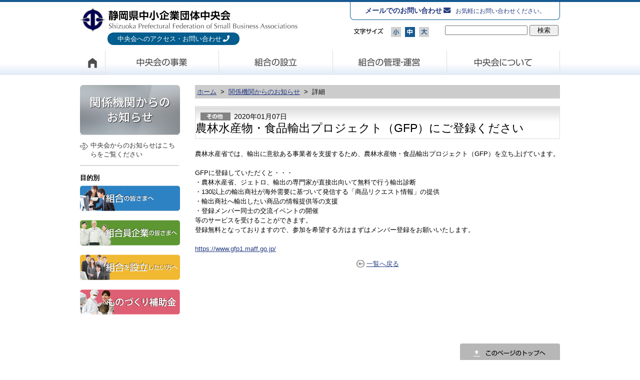

--- FILE ---
content_type: text/html
request_url: https://www.siz-sba.or.jp/s/event/detail.html?CN=34915
body_size: 6544
content:
<!DOCTYPE html PUBLIC "-//W3C//DTD XHTML 1.0 Transitional//EN" "http://www.w3.org/TR/xhtml1/DTD/xhtml1-transitional.dtd">
<html xmlns="http://www.w3.org/1999/xhtml" lang="ja">
<head>
<!-- Google Tag Manager -->
<script>(function(w,d,s,l,i){w[l]=w[l]||[];w[l].push({'gtm.start':
new Date().getTime(),event:'gtm.js'});var f=d.getElementsByTagName(s)[0],
j=d.createElement(s),dl=l!='dataLayer'?'&l='+l:'';j.async=true;j.src=
'https://www.googletagmanager.com/gtm.js?id='+i+dl;f.parentNode.insertBefore(j,f);
})(window,document,'script','dataLayer','GTM-M3B2HTN');</script>
<!-- End Google Tag Manager -->
<meta http-equiv="Content-Type" content="text/html; charset=utf-8" />
<meta name="description" content="静岡県中小企業団体中央会" />
<meta name="keywords" content="静岡県中小企業団体中央会" />
<title>関係機関からのお知らせ｜静岡県中小企業団体中央会</title>
<meta name="viewport" content="width=device-width,initial-scale=1,user-scalable=yes,maximum-scale=3" />
<!--[if IE]>
<meta http-equiv="X-UA-Compatible" content="IE=edge">
<![endif]-->
<link href="../common/css/reset-min.css" rel="stylesheet" type="text/css" />
<link href="../common/css/default.css" rel="stylesheet" type="text/css" />
<link href="../common/css/layout.css" rel="stylesheet" type="text/css" />
<link href="../common/css/layout_sp.css" rel="stylesheet" type="text/css" />
<link href="../common/css/clearfix.css" rel="stylesheet" type="text/css" />
<link href="../common/css/decoration.css" rel="stylesheet" type="text/css" />
<link href="localcommon/css/localcommon.css" rel="stylesheet" type="text/css" />
<link href="detail/css/detail.css" rel="stylesheet" type="text/css" />
<script src="https://ajax.googleapis.com/ajax/libs/jquery/1.8.3/jquery.min.js?ver=1.8.3"></script>
<script type="text/javascript" src="../common/js/respond.min.js"></script>
<script type="text/javascript" src="../common/js/fontSize.js"></script>
<script type="text/javascript" src="../common/js/heightLine.js"></script>
<script type="text/javascript" src="../common/js/jquery.hoverIntent.js"></script>
<script type="text/javascript" src="../common/js/menu.js"></script>
<script type="text/javascript" src="../common/js/pageSchroll.js"></script>
<script type="text/javascript" src="../common/js/navActive.js"></script>
<!--fontawesome-->
<link rel="stylesheet" href="https://use.fontawesome.com/releases/v5.8.1/css/all.css" integrity="sha384-50oBUHEmvpQ+1lW4y57PTFmhCaXp0ML5d60M1M7uH2+nqUivzIebhndOJK28anvf" crossorigin="anonymous">

<script type="text/javascript">
$(function(){
  $(document).on('keyup', '#gsc-i-id1', function(e) {
    var keyCode = false;
    if (e) {
        event = e;
    } 
    if (event) {
        if (event.keyCode) {
            keyCode = event.keyCode;
        } else if (event.which) {
            keyCode = event.which;
        }
    }
    if(keyCode == 13) fncLog();
  });
  $(document).on('mouseup', '.gsc-search-button', function() {
    fncLog();
  });
  function fncLog() {
    var uid = "unknown";
    var str = $("#gsc-i-id1").val();
    
    try {
      // POST処理
      $.ajax({
        type: 'get',
        url: 'https://www.siz-sba.or.jp/cms/client/siz-sba/searchlog/log.php',
        data: {
          uid: uid,
          str: str
        },
        dataType: 'text',
        crossDomain: true,
        cache: false,
        scriptCharset: 'utf-8',
        timeout: 10000,
        processdata: false,
        success: function(data) {
          // 通信成功時の処理
          var returnCode = data;
          if (returnCode == 1) {
          }
          else {
          }
        },
        error: function(xml) {
          // 非同期通信失敗時の処理
        },
        complete: function(xml) {
          // 非同期通信の最後に必ず実行される処理
        }
      });
    }
    catch(e) {
    }
  }
});
</script>
</head>
<body> 
<!-- Google Tag Manager (noscript) -->
<noscript><iframe src="https://www.googletagmanager.com/ns.html?id=GTM-M3B2HTN"
height="0" width="0" style="display:none;visibility:hidden"></iframe></noscript>
<!-- End Google Tag Manager (noscript) -->
<script type="text/javascript">
$(function(){
  // キーワード検索ログ蓄積
  $(document).on("submit", "form#cse-search-box", (function(){
    $.ajax({
      type: 'GET',
      url: "/s/common/php/insertSearchLog.php",
      data: {
        keywords: $(this).find("[name='q']").val(),
      },
      dataType: 'json',
      cache: false,
      timeout: 10000
    });
  }));
});
</script>
<div id="headerCover">
  <div id="header" class="clearfix">
    <p class="logoArea">
      <a href="https://www.siz-sba.or.jp/index.html" class="logo">静岡県中小企業団体中央会</a>
      <a href="https://www.siz-sba.or.jp/s/about/office.html" class="access">中央会へのアクセス・お問い合わせ</a>
    </p>
    <div id="headerRight">
      <ul id="headerLink">
        <li><a href="https://www.siz-sba.or.jp/s/form/contact/index.html"><strong>メールでのお問い合わせ</strong><span>お気軽にお問い合わせください。</span></a></li>
      </ul>
      <div id="fontSearch">
        <ul id="fontSize">
          <li><img src="/s/common/images/title_fontsize.jpg" alt="" width="66" height="20" /></li>
          <li class="fontS">小</li>
          <li class="fontM current">中</li>
          <li class="fontL">大</li>
        </ul>
        <div id="googleSearch">
          <form id="cse-search-box" action="https://google.com/cse" target="_blank">
            <input type="hidden" name="cx" value="005841239791844038642:efwlpqgkdei" />
            <input type="hidden" name="ie" value="UTF-8" />
            <input type="text" name="q" size="10" style="width: 70%;" />
            <input type="submit" name="sa" value="検索" style="width: 25%;" />
          </form>
        </div>
      </div><!-- fontSearch -->
    </div><!-- headerRight -->
    
    <div id="gnavi">
      <ul class="clearfix">
        <li class="gnavi_home"><a href="https://www.siz-sba.or.jp/index.html">HOME</a></li>
        <li class="nav01"><a href="https://www.siz-sba.or.jp/s/jigyou/index.html">中央会の事業</a></li>
        <li class="nav02"><a href="https://www.siz-sba.or.jp/s/setsuritsu/index.html">組合の設立</a></li>
        <li class="nav03"><a href="https://www.siz-sba.or.jp/s/kanri-unei/index.html">組合の管理・運営</a></li>
        <li class="nav04"><a href="https://www.siz-sba.or.jp/s/about/index.html">中央会について</a></li>
      </ul>
    </div><!-- gnavi -->
  </div><!-- header -->
</div><!-- headerCover -->

<div id="headerSp">
  <p class="logoArea">
    <a href="https://www.siz-sba.or.jp/index.html" class="logo"><img src="/s/common/images/sp/logo.jpg" alt="" /></a>
    <a href="https://www.siz-sba.or.jp/s/about/office.html" class="access">中央会へのアクセス・お問い合わせ</a>
  </p>
  <div id="menuSp"><img src="/s/common/images/sp/icon_menu.jpg" alt="" id="menuSpImg" /></div>
</div><!-- headerSp -->

<div id="gnaviSp">
  <ul id="nav">
    <li><a href="https://www.siz-sba.or.jp/s/jigyou/index.html">中央会の事業</a></li>
    <li><a href="https://www.siz-sba.or.jp/s/setsuritsu/index.html">組合の設立</a></li>
    <li><a href="https://www.siz-sba.or.jp/s/kanri-unei/index.html">組合の管理･運営</a></li>
    <li><a href="https://www.siz-sba.or.jp/s/about/index.html">中央会について</a></li>
  </ul><!-- nav -->
  <div id="subNav">
    <div id="subNavContents">
      <div id="subBoxLink">
        <a href="https://www.siz-sba.or.jp/s/about/access.html" class="subBoxAMargin heightLine-group1 accessBtn">中央会への<br />アクセス</a>
        <a href="https://www.siz-sba.or.jp/s/form/contact/index.html" class="heightLine-group1 contactBtn">お問い合わせ</a>
      </div><!-- subBoxLink -->
      <div id="googleSearchSp">
        <div id="googleSearch">
          <form id="cse-search-box" action="https://google.com/cse" target="_blank">
            <input type="hidden" name="cx" value="005841239791844038642:efwlpqgkdei" />
            <input type="hidden" name="ie" value="UTF-8" />
            <input type="text" name="q" size="10" style="width: 70%; font-size:16px;" />
            <input type="submit" name="sa" value="検索" style="width: 25%; font-size:16px; -webkit-appearance: none; background: #aaa;" />
          </form>
        </div>
      </div><!-- googleSearch -->
      <div id="otherLink">
        <h2>目的別リンク</h2>
        <ul>
          <li class="blue"><a href="https://www.siz-sba.or.jp/s/sitemap/intention.html#sec01Frame">組合の皆さまへ</a></li>
          <li class="green"><a href="https://www.siz-sba.or.jp/s/sitemap/intention.html#sec02Frame">組合企業の皆さまへ</a></li>
          <li class="orange"><a href="https://www.siz-sba.or.jp/s/sitemap/intention.html#sec03Frame">組合を設立したい方へ</a></li>
        </ul>
      </div><!-- otherLink -->
    </div><!-- subNavContents -->
  </div><!-- subNav -->
</div><!-- gnaviSp -->


<div id="contentsIn" class="clearfix">
  <div id="pageRight">
    <p id="pan"><a href="../../index.html">ホーム</a>&nbsp;&nbsp;&gt;&nbsp;&nbsp;<a href="index.html">関係機関からのお知らせ</a>&nbsp;&nbsp;&gt;&nbsp;&nbsp;詳細</p>
              <div class="section">
    <h1 class="type2">
      <p><img src="/s/top/images/icon_other.jpg" alt="その他" width="60" />2020年01月07日</p>
      農林水産物・食品輸出プロジェクト（GFP）にご登録ください
    </h1>
    <div class="contentArea">
      <div class="clearfix">
                <div class="text">
          農林水産省では、輸出に意欲ある事業者を支援するため、農林水産物・食品輸出プロジェクト（GFP）を立ち上げています。<br />
<br />
GFPに登録していただくと・・・ <br />
・農林水産省、ジェトロ、輸出の専門家が直接出向いて無料で行う輸出診断<br />
・130以上の輸出商社が海外需要に基づいて発信する「商品リクエスト情報」の提供<br />
・輸出商社へ輸出したい商品の情報提供等の支援<br />
・登録メンバー同士の交流イベントの開催<br />
等のサービスを受けることができます。<br />
登録無料となっておりますので、参加を希望する方はまずはメンバー登録をお願いいたします。<br />
 <br />
<a href="https://www.gfp1.maff.go.jp/" target="_blank">https://www.gfp1.maff.go.jp/</a>
                  </div>
      </div>
      <div class="backBtnFrame"><a href="index.html">一覧へ戻る</a></div>
    </div><!-- contentArea -->
  </div><!-- section -->
    
        <div id="pageNavSp">
      <h5>関係機関からのお知らせメニュー</h5>
      <ul>
        <li><span>●</span><a href="../news/index.html">中央会からのお知らせはこちらをご覧ください</a></li>
      </ul>
    </div><!-- pageNavSp -->  
    
  </div><!-- pageRight -->
  
  <div id="pageLeft">
    
        <h2><img src="/s/event/localcommon/images/page_title.jpg" alt="関係機関からのお知らせ" width="200" height="99" /></h2>
    <ul id="pageNav">
      <li><a href="../news/index.html">中央会からのお知らせはこちらをご覧ください</a></li>
    </ul><!-- pageNav -->  
        <div id="pageBanner">
      <p class="bannerTitle">目的別</p>
      <ul>
        <li><a href="/s/jigyou/josei.html"><img src="/s/common/images/page_banner_blue.jpg" alt="" width="200" height="51" /></a>
          <div class="sub subBlueFrame">
            <div class="subBlue clearfix">
              <h2>組合の皆さま向けメニュー</h2>
              <div class="listBox">
                <h3>中央会の事業関連</h3>
                <div class="linkFloat">
                  <a href="https://www.siz-sba.or.jp/s/jigyou/josei.html">補助事業のご案内</a>
                  <a href="https://www.siz-sba.or.jp/s/jigyou/sienhou.html">経営革新計画について</a>
                  <a href="https://www.siz-sba.or.jp/s/jigyou/kanko_index.html">官公需情報</a>
                  <a href="https://www.siz-sba.or.jp/s/jigyou/kyosai.html">共済制度</a>
                  <a href="https://www.siz-sba.or.jp/s/jigyou/koudoka.html">高度化資金助成制度</a>
                  <a href="https://www.siz-sba.or.jp/s/jigyou/kasseika.html">活性化情報誌</a>
                  <a href="https://www.siz-sba.or.jp/s/jigyou/akiyouchi.html">空き区画提供事業</a>
                  <a href="https://www.siz-sba.or.jp/s/jigyou/placement.html">無料職業紹介事業</a>
                </div>
              </div><!-- listBox -->
              <div class="listBox">
                <h3>組合の設立関連</h3>
                <div class="linkFloat">
                  <a href="https://www.siz-sba.or.jp/s/setsuritsu/tokurei.html">組合の特例 / 恩典</a>
                </div>
                <br />
                <h3>管理･運営関連</h3>
                <div class="linkFloat">
                  <a href="https://www.siz-sba.or.jp/s/kanri-unei/kiyaku.html">組合の規約 / 規定について</a>
                  <a href="https://www.siz-sba.or.jp/s/kanri-unei/style.html">各種書類様式集</a>
                  <a href="https://www.siz-sba.or.jp/s/kanri-unei/qa.html">よくあるご質問</a>
                </div>
              </div><!-- listBox -->
            </div><!-- subBlue -->
          </div>
        </li>
        <li><a href="/s/jigyou/index.html"><img src="/s/common/images/page_banner_green.jpg" alt="" width="200" height="51" /></a>
          <div class="sub subGreenFrame">
            <div class="subGreen clearfix">
              <h2>組合企業の皆さま向けメニュー</h2>
              <div class="listBox">
                <h3>中央会の事業関連</h3>
                <div class="linkFloat">
                  <a href="https://www.siz-sba.or.jp/s/jigyou/josei.html">補助事業のご案内</a>
                  <a href="https://www.siz-sba.or.jp/s/jigyou/sienhou.html">経営革新計画について</a>
                  <a href="https://www.siz-sba.or.jp/s/jigyou/kyosai.html">共済制度</a>
                  <a href="https://www.siz-sba.or.jp/s/jigyou/koudoka.html">高度化資金助成制度</a>
                </div>
                <div class="linkFloat">
                  <a href="https://www.siz-sba.or.jp/s/jigyou/kasseika.html">活性化情報誌</a>
                  <a href="https://www.siz-sba.or.jp/s/jigyou/akiyouchi.html">空き区画提供事業</a>
                  <a href="https://www.siz-sba.or.jp/s/jigyou/monodukuri/index.html">ものづくり補助金について</a>
                </div>
              </div><!-- listBox -->
            </div><!-- setGreen -->
          </div><!-- sub -->
        </li>
        <li><a href="/s/setsuritsu/index.html"><img src="/s/common/images/page_banner_orange.jpg" alt="" width="200" height="51" /></a>
          <div class="sub subOrangeFrame">
            <div class="subOrange clearfix">
              <h2>組合を設立したい方向けメニュー</h2>
              <div class="listBox">
                <h3>中央会の事業関連</h3>
                <div class="linkFloat">
                  <a href="https://www.siz-sba.or.jp/s/setsuritsu/seturitu.html">設立準備から成立まで</a>
                  <a href="https://www.siz-sba.or.jp/s/setsuritsu/kumi_syu.html">組合の種類</a>
                  <a href="https://www.siz-sba.or.jp/s/setsuritsu/zigyo_syu.html">事業の種類と特徴</a>
                  <a href="https://www.siz-sba.or.jp/s/setsuritsu/hikaku.html">中小企業者の法人組織の比較</a>
                </div>
                <div class="linkFloat">
                  <a href="https://www.siz-sba.or.jp/s/setsuritsu/syorui.html">組合設立認可申請にあたって<br />必要な書類</a>
                  <a href="https://www.siz-sba.or.jp/s/setsuritsu/tokurei.html">組合の特例･恩典</a>
                  <a href="https://www.siz-sba.or.jp/s/setsuritsu/qa.html">よくあるご質問</a>
                </div>
              </div><!-- listBox -->
            </div><!-- setGreen -->
          </div><!-- sub -->
        </li>
        <li><a href="/s/jigyou/monodukuri/index.html"><img src="/s/common/images/page_banner_pink.jpg" alt="" width="200" height="51" /></a>
        <div class="sub subPinkFrame">
            <div class="subPink clearfix">
              <h2>ものづくり補助金メニュー</h2>
              <div class="listBox">
                <h3>ものづくり・商業・サービス生産性向上促進補助金</h3>
                <div class="linkFloat">
                    <a href="https://www.siz-sba.or.jp/s/jigyou/monodukuri/r06/">令和6年度補正</a>
                    <a href="https://www.siz-sba.or.jp/s/jigyou/monodukuri/r04/">令和4年度補正・令和5年度補正</a>
                    <a href="https://www.siz-sba.or.jp/s/jigyou/monodukuri/r03/">令和元年度補正・令和3年度補正</a>
                    <a href="https://www.siz-sba.or.jp/s/jigyou/monodukuri/r02/">令和元年度補正・令和2年度補正</a>
                    <a href="https://www.siz-sba.or.jp/s/jigyou/monodukuri/r01/">令和元年度補正</a>
                    <a href="https://www.siz-sba.or.jp/s/jigyou/h30-mono.html">平成30年度補正</a>
                </div>                
              </div><!-- listBox -->
            </div><!-- setGreen -->
          </div><!-- sub -->
        </li>
      </ul>
    </div><!-- pageBanner -->
    
    
  </div><!-- pageLeft -->
  
  
</div><!-- contents -->


<div id="footerCover">
  <p class="pageTop"><a href="#headerCover"><img src="/s/common/images/btn_pagetop.jpg" alt="" width="200" height="35" /></a></p>
  <div id="footerBg">
    <div id="footer" class="clearfix">
      <h4><img src="/s/common/images/logo_footer.jpg" alt="" width="225" height="38" /></h4>
      <dl>
        <dt><a href="https://www.siz-sba.or.jp/s/jigyou/index.html">中央会の事業</a></dt>
        <dd><a href="https://www.siz-sba.or.jp/s/jigyou/josei.html">補助事業のご案内</a></dd>
        <dd><a href="https://www.siz-sba.or.jp/s/jigyou/past.html">過去の利用事例紹介</a></dd>
        <dd><a href="https://www.siz-sba.or.jp/s/jigyou/sienhou.html">経営革新計画</a></dd>
        <dd><a href="https://www.siz-sba.or.jp/s/jigyou/kanko_index.html">官公需情報</a></dd>
        <dd><a href="https://www.siz-sba.or.jp/s/jigyou/kyosai.html">共済制度</a></dd>
        <dd><a href="https://www.siz-sba.or.jp/s/jigyou/koudoka.html">高度化資金助成制度</a></dd>
        <dd><a href="https://www.siz-sba.or.jp/s/jigyou/kasseika.html">活性化情報誌</a></dd>
<!--        <dd><a href="/s/jigyou/">月次景況報告</a></dd>-->
        <dd><a href="https://www.siz-sba.or.jp/s/jigyou/akiyouchi.html">空き区画提供事業</a></dd>
        <dd><a href="https://www.siz-sba.or.jp/s/jigyou/placement.html">無料職業紹介事業</a></dd>
        <dd><a href="https://www.siz-sba.or.jp/s/jigyou/research.html">調査集計報告</a></dd>
        <!--<dd><a href="https://www.siz-sba.or.jp/s/jigyou/monodukuri/">ものづくり補助金について</a></dd>-->
        <dd><a href="https://www.siz-sba.or.jp/s/news/detail.html?CN=35068">中央会メールマガジン</a></dd>
      </dl>
      <dl>
        <dt><a href="https://www.siz-sba.or.jp/s/setsuritsu/index.html">組合の設立</a></dt>
        <dd><a href="https://www.siz-sba.or.jp/s/setsuritsu/seturitu.html">設立準備から成立まで</a></dd>
        <dd><a href="https://www.siz-sba.or.jp/s/setsuritsu/kumi_syu.html">組合の種類</a></dd>
        <dd><a href="https://www.siz-sba.or.jp/s/setsuritsu/zigyo_syu.html">事業の種類と特徴</a></dd>
        <dd><a href="https://www.siz-sba.or.jp/s/setsuritsu/hikaku.html">中小企業者の法人組織の比較</a></dd>
        <dd><a href="https://www.siz-sba.or.jp/s/setsuritsu/syorui.html">組合設立認可申請にあたって必要な書類</a></dd>
        <dd><a href="https://www.siz-sba.or.jp/s/setsuritsu/tokurei.html">組合の特例 / 恩典</a></dd>
        <dd><a href="https://www.chuokai.or.jp/index.php/jireisearch/" target="_blank">先進組合事例</a></dd>
        <dd><a href="https://www.siz-sba.or.jp/s/setsuritsu/qa.html">よくあるご質問</a></dd>
      </dl>
      <dl>
        <dt><a href="https://www.siz-sba.or.jp/s/kanri-unei/index.html">組合の管理・運営</a></dt>
        <dd><a href="https://www.siz-sba.or.jp/s/kanri-unei/kiyaku.html">組合の規約 / 規定について</a></dd>
        <dd><a href="https://www.siz-sba.or.jp/s/kanri-unei/style.html">各種書類様式集</a></dd>
        <dd><a href="https://www.siz-sba.or.jp/s/kanri-unei/collection.html">規約・規程例集</a></dd>
        <dd><a href="https://www.siz-sba.or.jp/s/kanri-unei/manual.html">組合事務マニュアル</a></dd>
        <dd><a href="https://www.siz-sba.or.jp/s/kanri-unei/qa.html">よくあるご質問</a></dd>
        
        <dt class="dtMargin"><a href="https://www.siz-sba.or.jp/s/about/index.html">中央会について</a></dt>
        <dd><a href="https://www.siz-sba.or.jp/s/about/office.html">事務所案内</a></dd>
        <dd><a href="https://www.siz-sba.or.jp/s/about/access.html">中央会へのアクセス</a></dd>
        <dd><a href="https://www.siz-sba.or.jp/s/about/dantai.html">関連団体</a></dd>
        <dd><a href="https://www.siz-sba.or.jp/s/about/meibo.html">役員</a></dd>
				<dd><a href="https://www.siz-sba.or.jp/s/about/message.html">会長ご挨拶・歴代会長</a></dd>
        <dd><a href="https://www.siz-sba.or.jp/s/about/kikouzu.html">組織図</a></dd>
				<dd><a href="https://www.siz-sba.or.jp/s/about/history.html">沿革</a></dd>
      </dl>
      <dl class="dtOnly">
        <dt><a href="https://www.siz-sba.biz/library_index.htm">機関誌[中小企業静岡]</a></dt>
        <dt><a href="https://www.siz-sba.or.jp/s/news/index.html">中央会からのお知らせ</a></dt>
        <dt><a href="https://www.siz-sba.or.jp/s/event/index.html">関係機関からのお知らせ</a></dt>
        <dt><a href="https://www.siz-sba.or.jp/s/search/index.html">ホームページ登録会員検索</a></dt>
        <dt><a href="https://www.siz-sba.or.jp/s/form/contact/index.html">お問い合わせ</a></dt>
      </dl>
      <dl class="dtOnly">
        <dt><a href="https://www.siz-sba.or.jp/s/links/index.html">リンク集</a></dt>
        <dt><a href="https://www.siz-sba.or.jp/s/privacy/index.html">個人情報保護方針</a></dt>
      </dl>
    </div><!-- footer -->
  </div><!-- footerBg -->
</div><!-- footerCover -->


<p class="pageTopSp"><a href="#headerSp"><img src="/s/common/images/sp/icon_pagetop.jpg" width="16" />このページのトップへ</a></p>
<div id="addressCover">
  <div id="addressSection" class="clearfix">
    <div id="addressArea">
      <h5>静岡県中小企業団体中央会</h5>
      <address>〒420-0853 静岡県静岡市葵区追手町44-1 <span class="telCase">TEL 054-254-1511<span>(AM8：30～)</span>  FAX 054-255-0673</span></address>
    </div><!-- address -->
    
    <div class="copyright">
      Copyright &copy; 2026 Shizuoka Chuokai All Rights Reserved.
    </div>
  </div>
</div>
</body>
</html>

--- FILE ---
content_type: text/css
request_url: https://www.siz-sba.or.jp/s/common/css/layout_sp.css
body_size: 9494
content:
@charset "utf-8";
/* CSS Document */

/* SmartPhone
--------------------------------------------
-------------------------------------------- */
@media screen and (max-width:768px) {
  
/* PC Display */
#headerCover{display:none;}
#mainCover{display:none;}
#monthly{display:none;}
#link{display:none;}
#footerCover{display:none;}
#pageLeft{display:none;}
p#pan{display:none;}


  .readText{
    font-size: 1.2em;
    margin: 0 20px 20px;
    line-height: 150%;
  }
  

/* Header
-------------------------------------- */
#headerSp{
  width:100%;
  height:auto;
  margin:0px 0px 0px 0px;
  padding:0px 0px 0px 0px;
  border-top:4px solid #165a91;
  overflow:hidden;
}
  #headerSp h1{
    display:block;
    width:67.1%;
    height:auto;
    margin:0px 0px 0px 0px;
    padding:5px 0px 5px 0px;
    float:left;
  }
    #headerSp h1 a{
      padding-left:0px;
    }
    #headerSp h1 a img{
      width:100%;
      max-width:210px;
      height:auto;
    }
  
  #headerSp p.logoArea{
    display:block;
    width:67.1%;
    height:auto;
    margin:0px 0px 0px 0px;
    padding:3px 0px 3px 0px;
    float:left;
  } 
    #headerSp p.logoArea a.logo{
      padding-left:0px;
      display: block;
    }
    #headerSp p.logoArea a.logo img{
      width:100%;
      max-width:225px;
      height:auto;
    }
    #headerSp p.logoArea a.access{
      text-decoration: none;
      line-height: 100%;
      background-color: #035d8e;
      color:#fff;
      border-radius: 15px;
      padding:2px 10px;
      font-size: 0.7em;
      margin-left: 20px;
    }
    #headerSp p.logoArea a.access:after {
      content: "\f095";
      font-family: "Font Awesome 5 Free";
      padding-left: 3px;
      font-weight: bold;
    }
    
  #headerSp #menuSp{
    width:15.62%;
    height:auto;
    margin:0px 0px 0px 0px;
    padding:5px 0px 5px 0px;
    background:#165a91;
    text-align:center;
    float:right;
  }
    #menuSp img{
      max-width:43.5px;
      height:auto;  
    }



/* Gnavi
-------------------------------------------- */
#gnaviSp{
  width:100%;
  height:auto;
  margin:0px 0px 0px 0px;
  padding:0px 0px 0px 0px;
  background:#165a91;
  display:none;
}
  #gnaviSp ul#nav{
    width:90.62%;
    height:auto;
    margin:0px auto;
    padding:15px 0px 5px 0px;
  }
    #gnaviSp ul#nav li{
      padding:0px 0px 12px 0px;
      margin:0px 0px 12px 0px;
      border-bottom:1px solid #fff;
    }
      #gnaviSp ul#nav li a{
        color:#fff;
        text-decoration:none;
        font-size:1.1em;
        font-weight:bold;
      }
    
  #gnaviSp #subNav{
    width:100%;
    height:auto;
    margin:0px 0px 0px 0px;
    padding:15px 0px 15px 0px;
    background:#000;
  }
    #gnaviSp #subNav #subNavContents{
      width:90.62%;
      heightt:auto;
      margin:0px auto;
      padding:0px 0px 0px 0px;
    }
      #gnaviSp #subNav #subNavContents #subBoxLink{
        overflow:hidden;
      }
        #subBoxLink a{
          display:block;
          width:46%;
          height:auto;
          margin:0px 0px 0px 0px;
          padding:10px 0px 10px 0px;
          text-align:center;
          color:#fff;
          text-decoration:none;
          border:1px solid #fff;
          font-weight:bold;
          font-size:1.1em;
          float:left;
          border-radius:4px;
          -webkit-border-radius:4px;
          -moz-border-radius:4px;
          min-height:34px;
        }
        #subBoxLink a.accessBtn  {}
        #subBoxLink a.contactBtn { line-height:34px; }
        #subBoxLink .subBoxAMargin{
          margin-right:6%;
        }
      
      #subNavContents #googleSearchSp{
        padding:20px 0px 13px;
      }
      
      #subNavContents #otherLink{
        padding:0px 0px 13px 0px;
      }
        #subNavContents #otherLink h2{
          color:#fff;
          font-weight:bold;
          padding:0px 0px 6px 0px;
        }
          #subNavContents #otherLink ul{
            padding:10px 0px 0px 0px;
          }
          #subNavContents #otherLink ul li{
            width:98%;
            height:auto;
            margin:0px 0px 0px 0px;
            padding:10px 0px 10px 2%;
          }
            #subNavContents #otherLink ul li a{
              color:#fff;
              text-decoration:none;
              font-size:1.1em;
              font-weight:bold;
              text-shadow: 1px 1px 1px #333;
            }
            
          #subNavContents #otherLink ul li.blue{background:#1c6eb1;}
          #subNavContents #otherLink ul li.green{background:#458732;}
          #subNavContents #otherLink ul li.orange{background:#f0aa3c;}


/* contents
-------------------------------------------- */  

#contents{
  width:100%;
  height:auto;
  margin:0px auto;
  padding:0px 0px 40px 0px;
}

#contentsIn{
  width:100%;
  height:auto;
  margin:0px auto;
  padding:20px 0px 40px 0px;
}

  /* Page Right
  ----------------------------------------- */
  #contentsIn #pageRight{
    width:100%;
    height:auto;
    margin:0px 0px 0px 0px;
    padding:0px 0px 0px 0px;
    line-height:1.5em;
    float:none;
  }
    #pageRight .section{
      width:100%;
      height:auto;
      margin:0px 0px 0px 0px;
      padding:0px 0px 0px 0px;  
    }
    
    #pageRight #pageNavSp{
      width:100%;
      height:auto;
      margin:0px 0px 0px 0px;
      padding:20px 0px 0px 0px;
    }
      #pageNavSp h5{
        display:block;
        text-align:center;
        padding:6px 0px;
        margin:0px 0px 12px 0px;
        background:#2996cd;
        color:#fff;
        font-weight:bold;
      }
      
      #pageNavSp ul li{
        display:block;
        width:90.62%;
        height:auto;
        margin:0px 15px 10px 0px;
        padding:0px 4.69% 10px 4.69%;
        border-bottom:2px dotted #5fa6c8;
      }  
        #pageNavSp ul li a{
          color:#333;
          text-decoration:none;
        }
        #pageNavSp ul li span{
          color:#2996cd;
        }

    .section h1{
      display:block;
      width:88.62%;
      height:auto;
      margin:0px auto;
      padding:10px 0px 10px 2%;
      background: -moz-linear-gradient(#c6daf3, #fff);
      background: -webkit-gradient(linear, left top, left bottom, from(#c6daf3), to(#fff)); 
      border:1px solid #ccc;
      font-size:1.2em;
      margin-bottom:20px;
    }
    .section h1.type2{
      background: -moz-linear-gradient(#e3e3e3, #fff);
      background: -webkit-gradient(linear, left top, left bottom, from(#e3e3e3), to(#fff)); 
      border:1px solid #ccc;
    }
      #pageRight .section h1 p {
        font-size:0.8em;
        padding-bottom:0.4em;
        line-height:16px;
        font-weight:normal;
      }
        #pageRight .section h1 p img {
          vertical-align:bottom;
          margin-right:0.5em;
        }
    
    .contentArea {
      width:88.62%;
      margin:0 auto 10px;
    }
      .contentArea h2 {
        background:url("../images/bg_subtitle.gif");
        width:100%;
        height:auto;
        line-height:1.2em;
        text-indent:2%;
        font-weight:bold;
        font-size:1.2em;
        margin-bottom:0.8em;
        padding:0.75em 0;
      }
      .contentArea h3 {
        background: #f2f7f8;
        border:1px solid #93bcd5;
        font-size: 1.0em;
        font-weight: bold;
        height: 30px;
        line-height: 30px;
        margin-bottom: 0.8em;
        text-indent: 2%;
      }
      .contentArea h4 {
        border-bottom: 1px dashed #93bcd5;
        border-left: 5px solid #93bcd5;
        color: #1d4486;
        font-size: 1em;
        height: auto;
        line-height: 1.2em;
        margin-bottom: 0.8em;
        text-indent: 2%;
        padding:0.25em 0 0.5em;
      }
      .contentArea p {
        line-height:1.4em;
        margin-bottom:0.8em;
      }




/* Footer
-------------------------------------------- */
p.pageTopSp{
  display:block;
  width:100%;
  height:auto;
  margin:0px 0px 20px 0px;
  padding:5px 0px;
  background:#b7b7b7;
  color:#fff;
  text-align:center;
  font-weight:bold;
}
  p.pageTopSp a{
    color:#fff;
    text-decoration:none;
  }
  p.pageTopSp img{
    vertical-align:-4px;
  }


#addressCover{
  width:90.62%;
  height:auto;
  margin:0px auto;
  padding:0px 0px 0px 0px;
}
  #addressCover #addressSection{
    
  }
    #addressArea h5{
      font-weight:bold;
      padding:0px 0px 12px 0px;
    }
    
    address span.telCase{
      display:block;
      padding:3px 0px 0px 0px;
    }
      address span.telCase span {
        font-size:0.8em;
      }
    
    .copyright{
      margin-top:15px;
      padding:15px 0px 15px 0px;
      border-top:1px solid #333;
      font-size:0.9em;
    }
  
/* google Search CSS
----------------------------------------- */
.cse .gsc-control-cse, .gsc-control-cse{
  padding:0px !important;
  border:none;
  border:0px !important;
}


.gsc-search-box{
  padding:0px;
  margin:0px;
}
.gsc-control-wrapper-cse td{
  padding:0px;
  border:none;
}
.gsc-control-wrapper-cse tr{
  padding:0px;
}
.gsc-control-cse{
  background:none !important;
}
form.gsc-search-box{
  margin:0px;
  padding:0px;
}

}













--- FILE ---
content_type: text/css
request_url: https://www.siz-sba.or.jp/s/common/css/clearfix.css
body_size: 414
content:
@charset "utf-8";
/* CSS Document */

/* for modern brouser */
.clearfix:after {
	content: ".";
	display: block;
	clear: both;
	visibility: hidden;
	line-height: 0;
	height: 0;
}
 
 /* IE7,MacIE5 */
.clearfix {
	display: inline-block;
}
 
html .clearfix {
	display: block;
}
 
 /* WinIE6 below, Exclude MacIE5 \*/
* html .clearfix {
	height: 1%;
}


/* Dreamweaver preview */

.clearfix + *{
    clear: both;
}





--- FILE ---
content_type: text/css
request_url: https://www.siz-sba.or.jp/s/event/localcommon/css/localcommon.css
body_size: 508
content:
@charset "utf-8";
/* CSS Document */


/* PC
--------------------------------------------
-------------------------------------------- */
@media screen and (min-width: 769px), print {
  ul#pageNav li {
    background:url("../images/icon_arrow.gif") no-repeat left 15px;
  }
  #pageLeft ul#pageNav {
    border-left-width:0;
    border-right-width:0;
  }
}

/* SmartPhone
--------------------------------------------
-------------------------------------------- */
@media screen and (max-width: 768px) {
  
}


--- FILE ---
content_type: text/css
request_url: https://www.siz-sba.or.jp/s/event/detail/css/detail.css
body_size: 1405
content:
@charset "utf-8";
/* CSS Document */

.file {
  margin-top: 10px;
}
  .file li {
    min-height: 16px;
    padding: 0 0 0 21px;
    margin: 0 0 5px;
    background:url("../images/icon_file.png") no-repeat left center;
  }
.img {
  width: 300px;
  margin: 0 0 0 10px;
  float: right;
}
  .img img {
    max-width: 100%;
    height: auto;
    margin-bottom:20px;
  }

.backBtnFrame {
  text-align:center;
  padding:1em 0;
}
  .backBtnFrame a {
    background:url("../images/icon_back.gif") no-repeat left center;
    line-height:16px;
    padding-left:20px;
  }


/* PC
--------------------------------------------
-------------------------------------------- */
@media screen and (min-width: 769px), print {
  
}

/* SmartPhone
--------------------------------------------
-------------------------------------------- */
@media screen and (max-width: 768px) {
  .img {
    width: 100%;
    margin: 0 0 0;
    float: none;
    text-align: center;
  }
    .img img {
      max-width: 100%;
      height: auto;
      margin-bottom:20px;
    }
}

/* print
--------------------------------------------
-------------------------------------------- */
@media print {
  #headerCover,
  #pageLeft,
  #pageRight p#pan,
  #footerCover,
  #addressCover,
  .cms-previewMessage,
  .backBtnFrame {
    display: none;
  }
  
  #contentsIn {
    width: 730px;
  }
  #pageRight {
    float: none;
    margin: 0 auto;
  }
}



--- FILE ---
content_type: application/javascript
request_url: https://www.siz-sba.or.jp/s/common/js/fontSize.js
body_size: 1146
content:
// JavaScript Document
$(function(){
	//ロールストレージの設定と取得
	var key = "font";
	var data = localStorage.getItem(key);
	if(data == "large"){
		$("ul#fontSize li").removeClass("current");
		$("body").css("fontSize","15px");
		$("ul#fontSize li.fontL").addClass("current");
	}else if(data == "small"){
		$("ul#fontSize li").removeClass("current");
		$("body").css("fontSize","11px");
		$("ul#fontSize li.fontS").addClass("current");
	}else if(data == "middle"){
		$("ul#fontSize li").removeClass("current");
		$("body").css("fontSize","13px");
		$("ul#fontSize li.fontM").addClass("current");
	}
	$("ul#fontSize li").click(function(){
		
		
		$("ul#fontSize li").removeClass("current");
		var fontCss = $(this).attr("class");
		$(this).addClass("current");
		if(fontCss == "fontL"){
		  $("body").css("fontSize","15px"); 
		  data = "large";
		  localStorage.setItem(key,data);
		}else if(fontCss == "fontM"){
		  $("body").css("fontSize","13px");
		  data = "middle";
		  localStorage.setItem(key,data);
		}else{
		  $("body").css("fontSize","11px");
		  data = "small";
		  localStorage.setItem(key,data);
		}
    
 	});
});

--- FILE ---
content_type: application/javascript
request_url: https://www.siz-sba.or.jp/s/common/js/navActive.js
body_size: 1249
content:


// Page Navi Active
$(function(){
  var self = "";
  if($.getUrlVar("self")) {
    // 引数付の場合
    self = $.getUrlVar("self");
  }
  else {
    // 引数無しの場合
    var href = location.href;
    try {
      var result = href.match(/(([a-z_\-]+)\/([a-z_\-]+\.[a-z]+)?)(\?.+)?$/);
      
      self = result[2]; // カレントディレクト
      if(!result[3] || result[3]=="" || result[3]=="undefined") {
        // 「/」止めの場合
        self += "/index";
      }
      else {
        self += "/" + result[3]; // ページファイル名
      }
    }
    catch(e) {
    }
  }
  
  if(self=="") {
    $("#pageNav li:first-child").addClass('active');
  }
  else {
    $("#pageNav a[href*='"+self+"']").parent("li").addClass('active');
  }
});

$.extend({
  getUrlVars: function(){
    var vars = [], hash;
    var src = $("[src*='navActive']").attr("src");
    var hashes = src.slice(src.indexOf('?') + 1).split('&');
    for(var i = 0; i < hashes.length; i++)
    {
      hash = hashes[i].split('=');
      vars.push(hash[0]);
      if(hash[1]=='' || hash[1]=='undefined'){hash[1]=false;}
      vars[hash[0]] = hash[1];
    }
    return vars;
  },
  getUrlVar: function(name){
    return $.getUrlVars()[name];
  }
});
